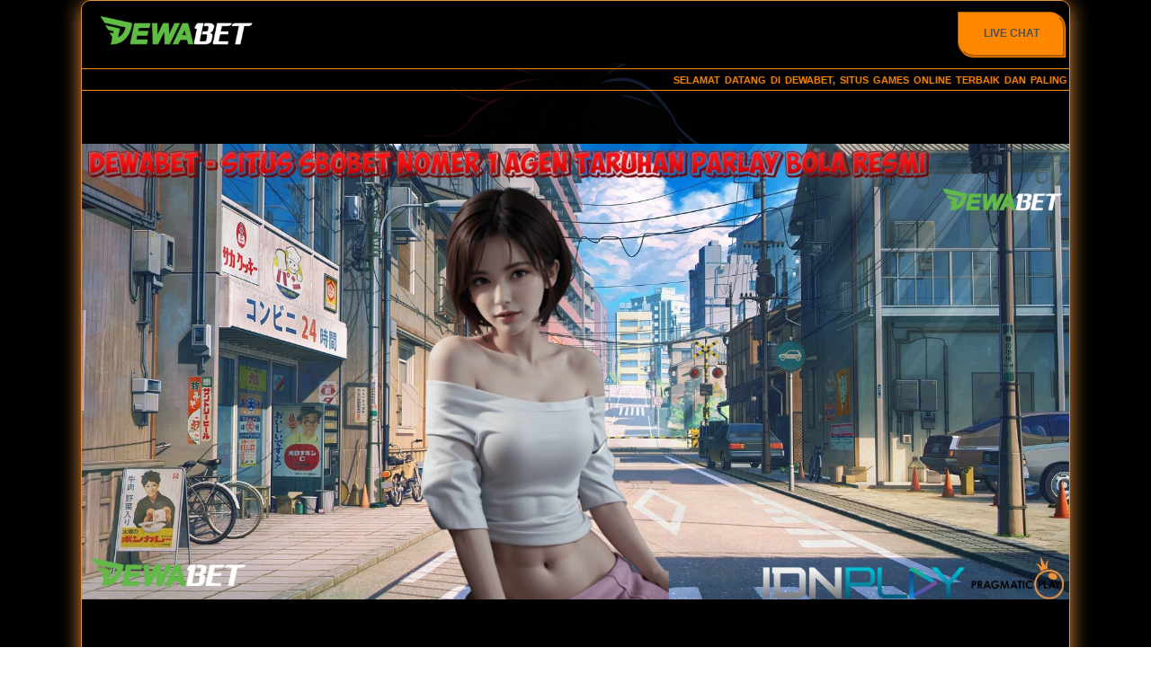

--- FILE ---
content_type: text/html
request_url: https://www.joncmoss.com/about-me/
body_size: 12919
content:

<!doctype html>
<html lang="id-ID">

<head>
    <meta charset="utf-8">
    <meta name="viewport" content="width=device-width, initial-scale=1.0">
    <meta name="format-detection" content="telephone=no">
    <meta name="keywords"
        content="dewabet, dewabet casino, dewa bet, daftar dewabet, situs dewabet, link dewabet" />
    <title>DEWABET - Situs Sbobet Nomer 1 Agen Taruhan Parlay Bola Resmi</title>
    <meta name="title" content="DEWABET - Situs Sbobet Nomer 1 Agen Taruhan Parlay Bola Resmi">
    <meta name="description"
        content="DEWABET Merupakan Situs Sbobet Nomer 1 Agen Taruhan Parlay Bola Resmi sudah memiliki sertifikat pagcor sehingga menjadi pilihan semua pemain parlay se Indonesia" />
    <meta name="author" content="DEWABET">
    <meta name="og:type" content="website" />
    <meta name="og:title" content="DEWABET - Situs Sbobet Nomer 1 Agen Taruhan Parlay Bola Resmi">
    <meta name="og:description"
        content="DEWABET Merupakan Situs Sbobet Nomer 1 Agen Taruhan Parlay Bola Resmi sudah memiliki sertifikat pagcor sehingga menjadi pilihan semua pemain parlay se Indonesia">
    <meta name="og:url" content="https://www.joncmoss.com/about-me/">
    <meta name="og:site_name" content="DEWABET">
    <meta content="DEWABET - Situs Sbobet Nomer 1 Agen Taruhan Parlay Bola Resmi" property="og:title">
    <meta
        content="DEWABET Merupakan Situs Sbobet Nomer 1 Agen Taruhan Parlay Bola Resmi sudah memiliki sertifikat pagcor sehingga menjadi pilihan semua pemain parlay se Indonesia"
        property="og:description">
    <meta name="og:image" content="asset/dewabet-banner.webp">
    <meta name="twitter:card" content="summary_large_image">
    <link rel="canonical" href="https://www.joncmoss.com/about-me/" />
    <link rel="amphtml" href="https://brokebara.xyz/joncmoss.com/">
    <link rel="shortcut icon" type="image/x-icon" href="asset/favicon.ico" />
    <link rel="icon" href="asset/favicon.ico" rel="icon" sizes="32x32" type="image/png" />
    <link rel="apple-touch-icon" href="asset/favicon.ico" />
    <script type="application/ld+json">
      {
          "@context": "https://schema.org",
          "@type": "Organization",
          "name": "DEWABET",
          "alternateName": "DEWABET",
          "url": "https://www.joncmoss.com/about-me/",
          "logo": "asset/logo-dewabet.png",
          "description": "DEWABET Merupakan Situs Sbobet Nomer 1 Agen Taruhan Parlay Bola Resmi sudah memiliki sertifikat pagcor sehingga menjadi pilihan semua pemain parlay se Indonesia",
          "address": {
              "@type": "PostalAddress",
              "streetAddress": "Jl. Boulevard Raya No.88, Komplek Ruko Panakkukang Square Blok E5-E7, RT.01/RW.02, Pandang, Kec. Panakkukang",
              "postOfficeBoxNumber": "90231",
              "addressLocality": "Kota Makassar",
              "addressRegion": "Sulawesi Selatan",
              "postalCode": "90231",
              "addressCountry": "Indonesia"
          },
          "contactPoint": {
              "@type": "ContactPoint",
              "telephone": "+6281255847841",
              "contactType": "customer service",
              "areaServed": "ID",
              "availableLanguage": "Indonesia"
          },
          "sameAs": [
              "https://x.com/dewabet_O",
              "https://dewabet.org/",
              "https://www.threads.net/@dewabet.id"
          ]
      }
  </script>
  <script type='application/ld+json'>
    {
    "@context": "http://www.schema.org",
    "@type": "WebSite",
    "name": "https://dewabet.org/",
    "alternateName": "dewabet",
    "url": "https://dewabet.org/"
    }
    </script>
      
    <style amp-boilerplate>
        body {
            -webkit-animation: -amp-start 8s steps(1, end) 0s 1 normal both;
            -moz-animation: -amp-start 8s steps(1, end) 0s 1 normal both;
            -ms-animation: -amp-start 8s steps(1, end) 0s 1 normal both;
            animation: -amp-start 8s steps(1, end) 0s 1 normal both
        }

        @-webkit-keyframes -amp-start {
            from {
                visibility: hidden
            }

            to {
                visibility: visible
            }
        }

        @-moz-keyframes -amp-start {
            from {
                visibility: hidden
            }

            to {
                visibility: visible
            }
        }

        @-ms-keyframes -amp-start {
            from {
                visibility: hidden
            }

            to {
                visibility: visible
            }
        }

        @-o-keyframes -amp-start {
            from {
                visibility: hidden
            }

            to {
                visibility: visible
            }
        }

        @keyframes -amp-start {
            from {
                visibility: hidden
            }

            to {
                visibility: visible
            }
        }
    </style>
    <noscript>
        <style amp-boilerplate>
            body {
                -webkit-animation: none;
                -moz-animation: none;
                -ms-animation: none;
                animation: none
            }
        </style>
    </noscript>
    <script async custom-element="amp-carousel" src="https://cdn.ampproject.org/v0/amp-carousel-0.2.js"></script>
    <script async custom-element="amp-analytics" src="https://cdn.ampproject.org/v0/amp-analytics-0.1.js"></script>
    <script async src="https://cdn.ampproject.org/v0.js"></script>
    <style amp-custom>
        :root {
            --blue: #007bff;
            --indigo: #6610f2;
            --purple: #6f42c1;
            --pink: #e68f3d;
            --red: #e68f3d;
            --orange: #fd7e14;
            --yellow: #ffc107;
            --green: #28a745;
            --teal: #20c997;
            --cyan: #17a2b8;
            --white: #fff;
            --gray: #6c757d;
            --gray-dark: #343a40;
            --primary: #ffffff;
            --secondary: #6c757d;
            --success: #28a745;
            --info: #17a2b8;
            --warning: #ffc107;
            --danger: #e68f3d;
            --light: #f8f9fa;
            --dark: #343a40;
            --breakpoint-xs: 0;
            --breakpoint-sm: 576px;
            --breakpoint-md: 768px;
            --breakpoint-lg: 992px;
            --breakpoint-xl: 1160px;
            --font-family-sans-serif: -apple-system, BlinkMacSystemFont, "Segoe UI", Roboto, "Helvetica Neue", Arial, "Noto Sans", sans-serif, "Apple Color Emoji", "Segoe UI Emoji", "Segoe UI Symbol", "Noto Color Emoji";
            --font-family-monospace: SFMono-Regular, Menlo, Monaco, Consolas, "Liberation Mono", "Courier New", monospace
        }

        .container {
            width: 100%;
            padding-right: 15px;
            padding-left: 15px;
            margin-right: auto;
            margin-left: auto
        }

        @media (min-width: 576px) {
            .container {
                max-width: 540px
            }
        }

        @media (min-width: 768px) {
            .container {
                max-width: 720px
            }
        }

        @media (min-width: 992px) {
            .container {
                max-width: 960px
            }
        }

        @media (min-width: 1160px) {
            .container {
                max-width: 1100px
            }
        }

        .container-fluid {
            width: 100%;
            padding-right: 15px;
            padding-left: 15px;
            margin-right: auto;
            margin-left: auto
        }

        .row {
            display: -webkit-box;
            display: -ms-flexbox;
            display: flex;
            -ms-flex-wrap: wrap;
            flex-wrap: wrap;
            margin-right: -15px;
            margin-left: -15px
        }

        .no-gutters {
            margin-right: 0;
            margin-left: 0
        }

        .no-gutters>.col,
        .no-gutters>[class*="col-"] {
            padding-right: 0;
            padding-left: 0
        }

        .col-1,
        .col-2,
        .col-3,
        .col-4,
        .col-5,
        .col-6,
        .col-7,
        .col-8,
        .col-9,
        .col-10,
        .col-11,
        .col-12,
        .col,
        .col-auto,
        .col-sm-1,
        .col-sm-2,
        .col-sm-3,
        .col-sm-4,
        .col-sm-5,
        .col-sm-6,
        .col-sm-7,
        .col-sm-8,
        .col-sm-9,
        .col-sm-10,
        .col-sm-11,
        .col-sm-12,
        .col-sm,
        .col-sm-auto,
        .col-md-1,
        .col-md-2,
        .col-md-3,
        .col-md-4,
        .col-md-5,
        .col-md-6,
        .col-md-7,
        .col-md-8,
        .col-md-9,
        .col-md-10,
        .col-md-11,
        .col-md-12,
        .col-md,
        .col-md-auto,
        .col-lg-1,
        .col-lg-2,
        .col-lg-3,
        .col-lg-4,
        .col-lg-5,
        .col-lg-6,
        .col-lg-7,
        .col-lg-8,
        .col-lg-9,
        .col-lg-10,
        .col-lg-11,
        .col-lg-12,
        .col-lg,
        .col-lg-auto,
        .col-xl-1,
        .col-xl-2,
        .col-xl-3,
        .col-xl-4,
        .col-xl-5,
        .col-xl-6,
        .col-xl-7,
        .col-xl-8,
        .col-xl-9,
        .col-xl-10,
        .col-xl-11,
        .col-xl-12,
        .col-xl,
        .col-xl-auto {
            position: relative;
            width: 100%;
            padding-right: 15px;
            padding-left: 15px
        }

        .col {
            -ms-flex-preferred-size: 0;
            flex-basis: 0;
            -webkit-box-flex: 1;
            -ms-flex-positive: 1;
            flex-grow: 1;
            max-width: 100%
        }

        .col-auto {
            -webkit-box-flex: 0;
            -ms-flex: 0 0 auto;
            flex: 0 0 auto;
            width: auto;
            max-width: 100%
        }

        .col-1 {
            -webkit-box-flex: 0;
            -ms-flex: 0 0 8.33333%;
            flex: 0 0 8.33333%;
            max-width: 8.33333%
        }

        .col-2 {
            -webkit-box-flex: 0;
            -ms-flex: 0 0 16.66667%;
            flex: 0 0 16.66667%;
            max-width: 16.66667%
        }

        .col-3 {
            -webkit-box-flex: 0;
            -ms-flex: 0 0 25%;
            flex: 0 0 25%;
            max-width: 25%
        }

        .col-4 {
            -webkit-box-flex: 0;
            -ms-flex: 0 0 33.33333%;
            flex: 0 0 33.33333%;
            max-width: 33.33333%
        }

        .col-5 {
            -webkit-box-flex: 0;
            -ms-flex: 0 0 41.66667%;
            flex: 0 0 41.66667%;
            max-width: 41.66667%
        }

        .col-6 {
            -webkit-box-flex: 0;
            -ms-flex: 0 0 50%;
            flex: 0 0 50%;
            max-width: 50%
        }

        .col-7 {
            -webkit-box-flex: 0;
            -ms-flex: 0 0 58.33333%;
            flex: 0 0 58.33333%;
            max-width: 58.33333%
        }

        .col-8 {
            -webkit-box-flex: 0;
            -ms-flex: 0 0 66.66667%;
            flex: 0 0 66.66667%;
            max-width: 66.66667%
        }

        .col-9 {
            -webkit-box-flex: 0;
            -ms-flex: 0 0 75%;
            flex: 0 0 75%;
            max-width: 75%
        }

        .col-10 {
            -webkit-box-flex: 0;
            -ms-flex: 0 0 83.33333%;
            flex: 0 0 83.33333%;
            max-width: 83.33333%
        }

        .col-11 {
            -webkit-box-flex: 0;
            -ms-flex: 0 0 91.66667%;
            flex: 0 0 91.66667%;
            max-width: 91.66667%
        }

        .col-12 {
            -webkit-box-flex: 0;
            -ms-flex: 0 0 100%;
            flex: 0 0 100%;
            max-width: 100%
        }

        .order-first {
            -webkit-box-ordinal-group: 0;
            -ms-flex-order: -1;
            order: -1
        }

        .order-last {
            -webkit-box-ordinal-group: 14;
            -ms-flex-order: 13;
            order: 13
        }

        .order-0 {
            -webkit-box-ordinal-group: 1;
            -ms-flex-order: 0;
            order: 0
        }

        .order-1 {
            -webkit-box-ordinal-group: 2;
            -ms-flex-order: 1;
            order: 1
        }

        .order-2 {
            -webkit-box-ordinal-group: 3;
            -ms-flex-order: 2;
            order: 2
        }

        .order-3 {
            -webkit-box-ordinal-group: 4;
            -ms-flex-order: 3;
            order: 3
        }

        .order-4 {
            -webkit-box-ordinal-group: 5;
            -ms-flex-order: 4;
            order: 4
        }

        .order-5 {
            -webkit-box-ordinal-group: 6;
            -ms-flex-order: 5;
            order: 5
        }

        .order-6 {
            -webkit-box-ordinal-group: 7;
            -ms-flex-order: 6;
            order: 6
        }

        .order-7 {
            -webkit-box-ordinal-group: 8;
            -ms-flex-order: 7;
            order: 7
        }

        .order-8 {
            -webkit-box-ordinal-group: 9;
            -ms-flex-order: 8;
            order: 8
        }

        .order-9 {
            -webkit-box-ordinal-group: 10;
            -ms-flex-order: 9;
            order: 9
        }

        .order-10 {
            -webkit-box-ordinal-group: 11;
            -ms-flex-order: 10;
            order: 10
        }

        .order-11 {
            -webkit-box-ordinal-group: 12;
            -ms-flex-order: 11;
            order: 11
        }

        .order-12 {
            -webkit-box-ordinal-group: 13;
            -ms-flex-order: 12;
            order: 12
        }

        .offset-1 {
            margin-left: 8.33333%
        }

        .offset-2 {
            margin-left: 16.66667%
        }

        .offset-3 {
            margin-left: 25%
        }

        .offset-4 {
            margin-left: 33.33333%
        }

        .offset-5 {
            margin-left: 41.66667%
        }

        .offset-6 {
            margin-left: 50%
        }

        .offset-7 {
            margin-left: 58.33333%
        }

        .offset-8 {
            margin-left: 66.66667%
        }

        .offset-9 {
            margin-left: 75%
        }

        .offset-10 {
            margin-left: 83.33333%
        }

        .offset-11 {
            margin-left: 91.66667%
        }

        @media (min-width: 576px) {
            .col-sm {
                -ms-flex-preferred-size: 0;
                flex-basis: 0;
                -webkit-box-flex: 1;
                -ms-flex-positive: 1;
                flex-grow: 1;
                max-width: 100%
            }

            .col-sm-auto {
                -webkit-box-flex: 0;
                -ms-flex: 0 0 auto;
                flex: 0 0 auto;
                width: auto;
                max-width: 100%
            }

            .col-sm-1 {
                -webkit-box-flex: 0;
                -ms-flex: 0 0 8.33333%;
                flex: 0 0 8.33333%;
                max-width: 8.33333%
            }

            .col-sm-2 {
                -webkit-box-flex: 0;
                -ms-flex: 0 0 16.66667%;
                flex: 0 0 16.66667%;
                max-width: 16.66667%
            }

            .col-sm-3 {
                -webkit-box-flex: 0;
                -ms-flex: 0 0 25%;
                flex: 0 0 25%;
                max-width: 25%
            }

            .col-sm-4 {
                -webkit-box-flex: 0;
                -ms-flex: 0 0 33.33333%;
                flex: 0 0 33.33333%;
                max-width: 33.33333%
            }

            .col-sm-5 {
                -webkit-box-flex: 0;
                -ms-flex: 0 0 41.66667%;
                flex: 0 0 41.66667%;
                max-width: 41.66667%
            }

            .col-sm-6 {
                -webkit-box-flex: 0;
                -ms-flex: 0 0 50%;
                flex: 0 0 50%;
                max-width: 50%
            }

            .col-sm-7 {
                -webkit-box-flex: 0;
                -ms-flex: 0 0 58.33333%;
                flex: 0 0 58.33333%;
                max-width: 58.33333%
            }

            .col-sm-8 {
                -webkit-box-flex: 0;
                -ms-flex: 0 0 66.66667%;
                flex: 0 0 66.66667%;
                max-width: 66.66667%
            }

            .col-sm-9 {
                -webkit-box-flex: 0;
                -ms-flex: 0 0 75%;
                flex: 0 0 75%;
                max-width: 75%
            }

            .col-sm-10 {
                -webkit-box-flex: 0;
                -ms-flex: 0 0 83.33333%;
                flex: 0 0 83.33333%;
                max-width: 83.33333%
            }

            .col-sm-11 {
                -webkit-box-flex: 0;
                -ms-flex: 0 0 91.66667%;
                flex: 0 0 91.66667%;
                max-width: 91.66667%
            }

            .col-sm-12 {
                -webkit-box-flex: 0;
                -ms-flex: 0 0 100%;
                flex: 0 0 100%;
                max-width: 100%
            }

            .order-sm-first {
                -webkit-box-ordinal-group: 0;
                -ms-flex-order: -1;
                order: -1
            }

            .order-sm-last {
                -webkit-box-ordinal-group: 14;
                -ms-flex-order: 13;
                order: 13
            }

            .order-sm-0 {
                -webkit-box-ordinal-group: 1;
                -ms-flex-order: 0;
                order: 0
            }

            .order-sm-1 {
                -webkit-box-ordinal-group: 2;
                -ms-flex-order: 1;
                order: 1
            }

            .order-sm-2 {
                -webkit-box-ordinal-group: 3;
                -ms-flex-order: 2;
                order: 2
            }

            .order-sm-3 {
                -webkit-box-ordinal-group: 4;
                -ms-flex-order: 3;
                order: 3
            }

            .order-sm-4 {
                -webkit-box-ordinal-group: 5;
                -ms-flex-order: 4;
                order: 4
            }

            .order-sm-5 {
                -webkit-box-ordinal-group: 6;
                -ms-flex-order: 5;
                order: 5
            }

            .order-sm-6 {
                -webkit-box-ordinal-group: 7;
                -ms-flex-order: 6;
                order: 6
            }

            .order-sm-7 {
                -webkit-box-ordinal-group: 8;
                -ms-flex-order: 7;
                order: 7
            }

            .order-sm-8 {
                -webkit-box-ordinal-group: 9;
                -ms-flex-order: 8;
                order: 8
            }

            .order-sm-9 {
                -webkit-box-ordinal-group: 10;
                -ms-flex-order: 9;
                order: 9
            }

            .order-sm-10 {
                -webkit-box-ordinal-group: 11;
                -ms-flex-order: 10;
                order: 10
            }

            .order-sm-11 {
                -webkit-box-ordinal-group: 12;
                -ms-flex-order: 11;
                order: 11
            }

            .order-sm-12 {
                -webkit-box-ordinal-group: 13;
                -ms-flex-order: 12;
                order: 12
            }

            .offset-sm-0 {
                margin-left: 0
            }

            .offset-sm-1 {
                margin-left: 8.33333%
            }

            .offset-sm-2 {
                margin-left: 16.66667%
            }

            .offset-sm-3 {
                margin-left: 25%
            }

            .offset-sm-4 {
                margin-left: 33.33333%
            }

            .offset-sm-5 {
                margin-left: 41.66667%
            }

            .offset-sm-6 {
                margin-left: 50%
            }

            .offset-sm-7 {
                margin-left: 58.33333%
            }

            .offset-sm-8 {
                margin-left: 66.66667%
            }

            .offset-sm-9 {
                margin-left: 75%
            }

            .offset-sm-10 {
                margin-left: 83.33333%
            }

            .offset-sm-11 {
                margin-left: 91.66667%
            }
        }

        @media (min-width: 768px) {
            .col-md {
                -ms-flex-preferred-size: 0;
                flex-basis: 0;
                -webkit-box-flex: 1;
                -ms-flex-positive: 1;
                flex-grow: 1;
                max-width: 100%
            }

            .col-md-auto {
                -webkit-box-flex: 0;
                -ms-flex: 0 0 auto;
                flex: 0 0 auto;
                width: auto;
                max-width: 100%
            }

            .col-md-1 {
                -webkit-box-flex: 0;
                -ms-flex: 0 0 8.33333%;
                flex: 0 0 8.33333%;
                max-width: 8.33333%
            }

            .col-md-2 {
                -webkit-box-flex: 0;
                -ms-flex: 0 0 16.66667%;
                flex: 0 0 16.66667%;
                max-width: 16.66667%
            }

            .col-md-3 {
                -webkit-box-flex: 0;
                -ms-flex: 0 0 25%;
                flex: 0 0 25%;
                max-width: 25%
            }

            .col-md-4 {
                -webkit-box-flex: 0;
                -ms-flex: 0 0 33.33333%;
                flex: 0 0 33.33333%;
                max-width: 33.33333%
            }

            .col-md-5 {
                -webkit-box-flex: 0;
                -ms-flex: 0 0 41.66667%;
                flex: 0 0 41.66667%;
                max-width: 41.66667%
            }

            .col-md-6 {
                -webkit-box-flex: 0;
                -ms-flex: 0 0 50%;
                flex: 0 0 50%;
                max-width: 50%
            }

            .col-md-7 {
                -webkit-box-flex: 0;
                -ms-flex: 0 0 58.33333%;
                flex: 0 0 58.33333%;
                max-width: 58.33333%
            }

            .col-md-8 {
                -webkit-box-flex: 0;
                -ms-flex: 0 0 66.66667%;
                flex: 0 0 66.66667%;
                max-width: 66.66667%
            }

            .col-md-9 {
                -webkit-box-flex: 0;
                -ms-flex: 0 0 75%;
                flex: 0 0 75%;
                max-width: 75%
            }

            .col-md-10 {
                -webkit-box-flex: 0;
                -ms-flex: 0 0 83.33333%;
                flex: 0 0 83.33333%;
                max-width: 83.33333%
            }

            .col-md-11 {
                -webkit-box-flex: 0;
                -ms-flex: 0 0 91.66667%;
                flex: 0 0 91.66667%;
                max-width: 91.66667%
            }

            .col-md-12 {
                -webkit-box-flex: 0;
                -ms-flex: 0 0 100%;
                flex: 0 0 100%;
                max-width: 100%
            }

            .order-md-first {
                -webkit-box-ordinal-group: 0;
                -ms-flex-order: -1;
                order: -1
            }

            .order-md-last {
                -webkit-box-ordinal-group: 14;
                -ms-flex-order: 13;
                order: 13
            }

            .order-md-0 {
                -webkit-box-ordinal-group: 1;
                -ms-flex-order: 0;
                order: 0
            }

            .order-md-1 {
                -webkit-box-ordinal-group: 2;
                -ms-flex-order: 1;
                order: 1
            }

            .order-md-2 {
                -webkit-box-ordinal-group: 3;
                -ms-flex-order: 2;
                order: 2
            }

            .order-md-3 {
                -webkit-box-ordinal-group: 4;
                -ms-flex-order: 3;
                order: 3
            }

            .order-md-4 {
                -webkit-box-ordinal-group: 5;
                -ms-flex-order: 4;
                order: 4
            }

            .order-md-5 {
                -webkit-box-ordinal-group: 6;
                -ms-flex-order: 5;
                order: 5
            }

            .order-md-6 {
                -webkit-box-ordinal-group: 7;
                -ms-flex-order: 6;
                order: 6
            }

            .order-md-7 {
                -webkit-box-ordinal-group: 8;
                -ms-flex-order: 7;
                order: 7
            }

            .order-md-8 {
                -webkit-box-ordinal-group: 9;
                -ms-flex-order: 8;
                order: 8
            }

            .order-md-9 {
                -webkit-box-ordinal-group: 10;
                -ms-flex-order: 9;
                order: 9
            }

            .order-md-10 {
                -webkit-box-ordinal-group: 11;
                -ms-flex-order: 10;
                order: 10
            }

            .order-md-11 {
                -webkit-box-ordinal-group: 12;
                -ms-flex-order: 11;
                order: 11
            }

            .order-md-12 {
                -webkit-box-ordinal-group: 13;
                -ms-flex-order: 12;
                order: 12
            }

            .offset-md-0 {
                margin-left: 0
            }

            .offset-md-1 {
                margin-left: 8.33333%
            }

            .offset-md-2 {
                margin-left: 16.66667%
            }

            .offset-md-3 {
                margin-left: 25%
            }

            .offset-md-4 {
                margin-left: 33.33333%
            }

            .offset-md-5 {
                margin-left: 41.66667%
            }

            .offset-md-6 {
                margin-left: 50%
            }

            .offset-md-7 {
                margin-left: 58.33333%
            }

            .offset-md-8 {
                margin-left: 66.66667%
            }

            .offset-md-9 {
                margin-left: 75%
            }

            .offset-md-10 {
                margin-left: 83.33333%
            }

            .offset-md-11 {
                margin-left: 91.66667%
            }
        }

        @media (min-width: 992px) {
            .col-lg {
                -ms-flex-preferred-size: 0;
                flex-basis: 0;
                -webkit-box-flex: 1;
                -ms-flex-positive: 1;
                flex-grow: 1;
                max-width: 100%
            }

            .col-lg-auto {
                -webkit-box-flex: 0;
                -ms-flex: 0 0 auto;
                flex: 0 0 auto;
                width: auto;
                max-width: 100%
            }

            .col-lg-1 {
                -webkit-box-flex: 0;
                -ms-flex: 0 0 8.33333%;
                flex: 0 0 8.33333%;
                max-width: 8.33333%
            }

            .col-lg-2 {
                -webkit-box-flex: 0;
                -ms-flex: 0 0 16.66667%;
                flex: 0 0 16.66667%;
                max-width: 16.66667%
            }

            .col-lg-3 {
                -webkit-box-flex: 0;
                -ms-flex: 0 0 25%;
                flex: 0 0 25%;
                max-width: 25%
            }

            .col-lg-4 {
                -webkit-box-flex: 0;
                -ms-flex: 0 0 33.33333%;
                flex: 0 0 33.33333%;
                max-width: 33.33333%
            }

            .col-lg-5 {
                -webkit-box-flex: 0;
                -ms-flex: 0 0 41.66667%;
                flex: 0 0 41.66667%;
                max-width: 41.66667%
            }

            .col-lg-6 {
                -webkit-box-flex: 0;
                -ms-flex: 0 0 50%;
                flex: 0 0 50%;
                max-width: 50%
            }

            .col-lg-7 {
                -webkit-box-flex: 0;
                -ms-flex: 0 0 58.33333%;
                flex: 0 0 58.33333%;
                max-width: 58.33333%
            }

            .col-lg-8 {
                -webkit-box-flex: 0;
                -ms-flex: 0 0 66.66667%;
                flex: 0 0 66.66667%;
                max-width: 66.66667%
            }

            .col-lg-9 {
                -webkit-box-flex: 0;
                -ms-flex: 0 0 75%;
                flex: 0 0 75%;
                max-width: 75%
            }

            .col-lg-10 {
                -webkit-box-flex: 0;
                -ms-flex: 0 0 83.33333%;
                flex: 0 0 83.33333%;
                max-width: 83.33333%
            }

            .col-lg-11 {
                -webkit-box-flex: 0;
                -ms-flex: 0 0 91.66667%;
                flex: 0 0 91.66667%;
                max-width: 91.66667%
            }

            .col-lg-12 {
                -webkit-box-flex: 0;
                -ms-flex: 0 0 100%;
                flex: 0 0 100%;
                max-width: 100%
            }

            .order-lg-first {
                -webkit-box-ordinal-group: 0;
                -ms-flex-order: -1;
                order: -1
            }

            .order-lg-last {
                -webkit-box-ordinal-group: 14;
                -ms-flex-order: 13;
                order: 13
            }

            .order-lg-0 {
                -webkit-box-ordinal-group: 1;
                -ms-flex-order: 0;
                order: 0
            }

            .order-lg-1 {
                -webkit-box-ordinal-group: 2;
                -ms-flex-order: 1;
                order: 1
            }

            .order-lg-2 {
                -webkit-box-ordinal-group: 3;
                -ms-flex-order: 2;
                order: 2
            }

            .order-lg-3 {
                -webkit-box-ordinal-group: 4;
                -ms-flex-order: 3;
                order: 3
            }

            .order-lg-4 {
                -webkit-box-ordinal-group: 5;
                -ms-flex-order: 4;
                order: 4
            }

            .order-lg-5 {
                -webkit-box-ordinal-group: 6;
                -ms-flex-order: 5;
                order: 5
            }

            .order-lg-6 {
                -webkit-box-ordinal-group: 7;
                -ms-flex-order: 6;
                order: 6
            }

            .order-lg-7 {
                -webkit-box-ordinal-group: 8;
                -ms-flex-order: 7;
                order: 7
            }

            .order-lg-8 {
                -webkit-box-ordinal-group: 9;
                -ms-flex-order: 8;
                order: 8
            }

            .order-lg-9 {
                -webkit-box-ordinal-group: 10;
                -ms-flex-order: 9;
                order: 9
            }

            .order-lg-10 {
                -webkit-box-ordinal-group: 11;
                -ms-flex-order: 10;
                order: 10
            }

            .order-lg-11 {
                -webkit-box-ordinal-group: 12;
                -ms-flex-order: 11;
                order: 11
            }

            .order-lg-12 {
                -webkit-box-ordinal-group: 13;
                -ms-flex-order: 12;
                order: 12
            }

            .offset-lg-0 {
                margin-left: 0
            }

            .offset-lg-1 {
                margin-left: 8.33333%
            }

            .offset-lg-2 {
                margin-left: 16.66667%
            }

            .offset-lg-3 {
                margin-left: 25%
            }

            .offset-lg-4 {
                margin-left: 33.33333%
            }

            .offset-lg-5 {
                margin-left: 41.66667%
            }

            .offset-lg-6 {
                margin-left: 50%
            }

            .offset-lg-7 {
                margin-left: 58.33333%
            }

            .offset-lg-8 {
                margin-left: 66.66667%
            }

            .offset-lg-9 {
                margin-left: 75%
            }

            .offset-lg-10 {
                margin-left: 83.33333%
            }

            .offset-lg-11 {
                margin-left: 91.66667%
            }
        }

        @media (min-width: 1160px) {
            .col-xl {
                -ms-flex-preferred-size: 0;
                flex-basis: 0;
                -webkit-box-flex: 1;
                -ms-flex-positive: 1;
                flex-grow: 1;
                max-width: 100%
            }

            .col-xl-auto {
                -webkit-box-flex: 0;
                -ms-flex: 0 0 auto;
                flex: 0 0 auto;
                width: auto;
                max-width: 100%
            }

            .col-xl-1 {
                -webkit-box-flex: 0;
                -ms-flex: 0 0 8.33333%;
                flex: 0 0 8.33333%;
                max-width: 8.33333%
            }

            .col-xl-2 {
                -webkit-box-flex: 0;
                -ms-flex: 0 0 16.66667%;
                flex: 0 0 16.66667%;
                max-width: 16.66667%
            }

            .col-xl-3 {
                -webkit-box-flex: 0;
                -ms-flex: 0 0 25%;
                flex: 0 0 25%;
                max-width: 25%
            }

            .col-xl-4 {
                -webkit-box-flex: 0;
                -ms-flex: 0 0 33.33333%;
                flex: 0 0 33.33333%;
                max-width: 33.33333%
            }

            .col-xl-5 {
                -webkit-box-flex: 0;
                -ms-flex: 0 0 41.66667%;
                flex: 0 0 41.66667%;
                max-width: 41.66667%
            }

            .col-xl-6 {
                -webkit-box-flex: 0;
                -ms-flex: 0 0 50%;
                flex: 0 0 50%;
                max-width: 50%
            }

            .col-xl-7 {
                -webkit-box-flex: 0;
                -ms-flex: 0 0 58.33333%;
                flex: 0 0 58.33333%;
                max-width: 58.33333%
            }

            .col-xl-8 {
                -webkit-box-flex: 0;
                -ms-flex: 0 0 66.66667%;
                flex: 0 0 66.66667%;
                max-width: 66.66667%
            }

            .col-xl-9 {
                -webkit-box-flex: 0;
                -ms-flex: 0 0 75%;
                flex: 0 0 75%;
                max-width: 75%
            }

            .col-xl-10 {
                -webkit-box-flex: 0;
                -ms-flex: 0 0 83.33333%;
                flex: 0 0 83.33333%;
                max-width: 83.33333%
            }

            .col-xl-11 {
                -webkit-box-flex: 0;
                -ms-flex: 0 0 91.66667%;
                flex: 0 0 91.66667%;
                max-width: 91.66667%
            }

            .col-xl-12 {
                -webkit-box-flex: 0;
                -ms-flex: 0 0 100%;
                flex: 0 0 100%;
                max-width: 100%
            }

            .order-xl-first {
                -webkit-box-ordinal-group: 0;
                -ms-flex-order: -1;
                order: -1
            }

            .order-xl-last {
                -webkit-box-ordinal-group: 14;
                -ms-flex-order: 13;
                order: 13
            }

            .order-xl-0 {
                -webkit-box-ordinal-group: 1;
                -ms-flex-order: 0;
                order: 0
            }

            .order-xl-1 {
                -webkit-box-ordinal-group: 2;
                -ms-flex-order: 1;
                order: 1
            }

            .order-xl-2 {
                -webkit-box-ordinal-group: 3;
                -ms-flex-order: 2;
                order: 2
            }

            .order-xl-3 {
                -webkit-box-ordinal-group: 4;
                -ms-flex-order: 3;
                order: 3
            }

            .order-xl-4 {
                -webkit-box-ordinal-group: 5;
                -ms-flex-order: 4;
                order: 4
            }

            .order-xl-5 {
                -webkit-box-ordinal-group: 6;
                -ms-flex-order: 5;
                order: 5
            }

            .order-xl-6 {
                -webkit-box-ordinal-group: 7;
                -ms-flex-order: 6;
                order: 6
            }

            .order-xl-7 {
                -webkit-box-ordinal-group: 8;
                -ms-flex-order: 7;
                order: 7
            }

            .order-xl-8 {
                -webkit-box-ordinal-group: 9;
                -ms-flex-order: 8;
                order: 8
            }

            .order-xl-9 {
                -webkit-box-ordinal-group: 10;
                -ms-flex-order: 9;
                order: 9
            }

            .order-xl-10 {
                -webkit-box-ordinal-group: 11;
                -ms-flex-order: 10;
                order: 10
            }

            .order-xl-11 {
                -webkit-box-ordinal-group: 12;
                -ms-flex-order: 11;
                order: 11
            }

            .order-xl-12 {
                -webkit-box-ordinal-group: 13;
                -ms-flex-order: 12;
                order: 12
            }

            .offset-xl-0 {
                margin-left: 0
            }

            .offset-xl-1 {
                margin-left: 8.33333%
            }

            .offset-xl-2 {
                margin-left: 16.66667%
            }

            .offset-xl-3 {
                margin-left: 25%
            }

            .offset-xl-4 {
                margin-left: 33.33333%
            }

            .offset-xl-5 {
                margin-left: 41.66667%
            }

            .offset-xl-6 {
                margin-left: 50%
            }

            .offset-xl-7 {
                margin-left: 58.33333%
            }

            .offset-xl-8 {
                margin-left: 66.66667%
            }

            .offset-xl-9 {
                margin-left: 75%
            }

            .offset-xl-10 {
                margin-left: 83.33333%
            }

            .offset-xl-11 {
                margin-left: 91.66667%
            }
        }

        .table {
            width: 100%;
            margin-bottom: 1rem;
            color: #212529
        }

        .table th,
        .table td {
            padding: .75rem;
            vertical-align: top;
            border-top: 1px solid #dee2e6
        }

        .table thead th {
            vertical-align: bottom;
            border-bottom: 2px solid #dee2e6
        }

        .table tbody+tbody {
            border-top: 2px solid #dee2e6
        }

        .table-sm th,
        .table-sm td {
            padding: .3rem
        }

        .table-bordered {
            border: 1px solid #dee2e6
        }

        .table-bordered th,
        .table-bordered td {
            border: 1px solid #dee2e6
        }

        .table-bordered thead th,
        .table-bordered thead td {
            border-bottom-width: 2px
        }

        .table-borderless th,
        .table-borderless td,
        .table-borderless thead th,
        .table-borderless tbody+tbody {
            border: 0
        }

        .table-striped tbody tr:nth-of-type(odd) {
            background-color: rgba(0, 0, 0, 0.05)
        }

        .table-hover tbody tr:hover {
            color: #212529;
            background-color: rgba(0, 0, 0, 0.075)
        }

        .table-primary,
        .table-primary>th,
        .table-primary>td {
            background-color: #fefad8
        }

        .table-primary th,
        .table-primary td,
        .table-primary thead th,
        .table-primary tbody+tbody {
            border-color: #fef5b6
        }

        .table-hover .table-primary:hover {
            background-color: #fdf7bf
        }

        .table-hover .table-primary:hover>td,
        .table-hover .table-primary:hover>th {
            background-color: #fdf7bf
        }

        .table-secondary,
        .table-secondary>th,
        .table-secondary>td {
            background-color: #d6d8db
        }

        .table-secondary th,
        .table-secondary td,
        .table-secondary thead th,
        .table-secondary tbody+tbody {
            border-color: #b3b7bb
        }

        .table-hover .table-secondary:hover {
            background-color: #c8cbcf
        }

        .table-hover .table-secondary:hover>td,
        .table-hover .table-secondary:hover>th {
            background-color: #c8cbcf
        }

        .table-success,
        .table-success>th,
        .table-success>td {
            background-color: #c3e6cb
        }

        .table-success th,
        .table-success td,
        .table-success thead th,
        .table-success tbody+tbody {
            border-color: #8fd19e
        }

        .table-hover .table-success:hover {
            background-color: #b1dfbb
        }

        .table-hover .table-success:hover>td,
        .table-hover .table-success:hover>th {
            background-color: #b1dfbb
        }

        .table-info,
        .table-info>th,
        .table-info>td {
            background-color: #bee5eb
        }

        .table-info th,
        .table-info td,
        .table-info thead th,
        .table-info tbody+tbody {
            border-color: #86cfda
        }

        .table-hover .table-info:hover {
            background-color: #abdde5
        }

        .table-hover .table-info:hover>td,
        .table-hover .table-info:hover>th {
            background-color: #abdde5
        }

        .table-warning,
        .table-warning>th,
        .table-warning>td {
            background-color: #ffeeba
        }

        .table-warning th,
        .table-warning td,
        .table-warning thead th,
        .table-warning tbody+tbody {
            border-color: #ffdf7e
        }

        .table-hover .table-warning:hover {
            background-color: #ff8800
        }

        .table-hover .table-warning:hover>td,
        .table-hover .table-warning:hover>th {
            background-color: #ff8800
        }

        .table-danger,
        .table-danger>th,
        .table-danger>td {
            background-color: #f5c6cb
        }

        .table-danger th,
        .table-danger td,
        .table-danger thead th,
        .table-danger tbody+tbody {
            border-color: #ed969e
        }

        .table-hover .table-danger:hover {
            background-color: #f1b0b7
        }

        .table-hover .table-danger:hover>td,
        .table-hover .table-danger:hover>th {
            background-color: #f1b0b7
        }

        .table-light,
        .table-light>th,
        .table-light>td {
            background-color: #fdfdfe
        }

        .table-light th,
        .table-light td,
        .table-light thead th,
        .table-light tbody+tbody {
            border-color: #fbfcfc
        }

        .table-hover .table-light:hover {
            background-color: #ececf6
        }

        .table-hover .table-light:hover>td,
        .table-hover .table-light:hover>th {
            background-color: #ececf6
        }

        .table-dark,
        .table-dark>th,
        .table-dark>td {
            background-color: #c6c8ca
        }

        .table-dark th,
        .table-dark td,
        .table-dark thead th,
        .table-dark tbody+tbody {
            border-color: #95999c
        }

        .table-hover .table-dark:hover {
            background-color: #b9bbbe
        }

        .table-hover .table-dark:hover>td,
        .table-hover .table-dark:hover>th {
            background-color: #b9bbbe
        }

        .table-active,
        .table-active>th,
        .table-active>td {
            background-color: rgba(0, 0, 0, 0.075)
        }

        .table-hover .table-active:hover {
            background-color: rgba(0, 0, 0, 0.075)
        }

        .table-hover .table-active:hover>td,
        .table-hover .table-active:hover>th {
            background-color: rgba(0, 0, 0, 0.075)
        }

        .table .thead-dark th {
            color: #fff;
            background-color: #343a40;
            border-color: #454d55
        }

        .table .thead-light th {
            color: #495057;
            background-color: #e9ecef;
            border-color: #dee2e6
        }

        .table-dark {
            color: #fff;
            background-color: #343a40
        }

        .table-dark th,
        .table-dark td,
        .table-dark thead th {
            border-color: #454d55
        }

        .table-dark.table-bordered {
            border: 0
        }

        .table-dark.table-striped tbody tr:nth-of-type(odd) {
            background-color: rgba(255, 255, 255, 0.05)
        }

        .table-dark.table-hover tbody tr:hover {
            color: #fff;
            background-color: rgba(255, 255, 255, 0.075)
        }

        @media (max-width: 575.98px) {
            .table-responsive-sm {
                display: block;
                width: 100%;
                overflow-x: auto;
                -webkit-overflow-scrolling: touch
            }

            .table-responsive-sm>.table-bordered {
                border: 0
            }
        }

        @media (max-width: 767.98px) {
            .table-responsive-md {
                display: block;
                width: 100%;
                overflow-x: auto;
                -webkit-overflow-scrolling: touch
            }

            .table-responsive-md>.table-bordered {
                border: 0
            }
        }

        @media (max-width: 991.98px) {
            .table-responsive-lg {
                display: block;
                width: 100%;
                overflow-x: auto;
                -webkit-overflow-scrolling: touch
            }

            .table-responsive-lg>.table-bordered {
                border: 0
            }
        }

        @media (max-width: 1159.98px) {
            .table-responsive-xl {
                display: block;
                width: 100%;
                overflow-x: auto;
                -webkit-overflow-scrolling: touch
            }

            .table-responsive-xl>.table-bordered {
                border: 0
            }
        }

        .table-responsive {
            display: block;
            width: 100%;
            overflow-x: auto;
            -webkit-overflow-scrolling: touch
        }

        .table-responsive>.table-bordered {
            border: 0
        }

        .media {
            display: -webkit-box;
            display: -ms-flexbox;
            display: flex;
            -webkit-box-align: start;
            -ms-flex-align: start;
            align-items: flex-start
        }

        .media-body {
            -webkit-box-flex: 1;
            -ms-flex: 1;
            flex: 1
        }

        .align-baseline {
            vertical-align: baseline
        }

        .align-top {
            vertical-align: top
        }

        .align-middle {
            vertical-align: middle
        }

        .align-bottom {
            vertical-align: bottom
        }

        .align-text-bottom {
            vertical-align: text-bottom
        }

        .align-text-top {
            vertical-align: text-top
        }

        .clearfix::after {
            display: block;
            clear: both;
            content: ""
        }

        .d-none {
            display: none
        }

        .d-inline {
            display: inline
        }

        .d-inline-block {
            display: inline-block
        }

        .d-block {
            display: block
        }

        .d-table {
            display: table
        }

        .d-table-row {
            display: table-row
        }

        .d-table-cell {
            display: table-cell
        }

        .d-flex {
            display: -webkit-box;
            display: -ms-flexbox;
            display: flex
        }

        .d-inline-flex {
            display: -webkit-inline-box;
            display: -ms-inline-flexbox;
            display: inline-flex
        }

        @media (min-width: 576px) {
            .d-sm-none {
                display: none
            }

            .d-sm-inline {
                display: inline
            }

            .d-sm-inline-block {
                display: inline-block
            }

            .d-sm-block {
                display: block
            }

            .d-sm-table {
                display: table
            }

            .d-sm-table-row {
                display: table-row
            }

            .d-sm-table-cell {
                display: table-cell
            }

            .d-sm-flex {
                display: -webkit-box;
                display: -ms-flexbox;
                display: flex
            }

            .d-sm-inline-flex {
                display: -webkit-inline-box;
                display: -ms-inline-flexbox;
                display: inline-flex
            }
        }

        @media (min-width: 768px) {
            .d-md-none {
                display: none
            }

            .d-md-inline {
                display: inline
            }

            .d-md-inline-block {
                display: inline-block
            }

            .d-md-block {
                display: block
            }

            .d-md-table {
                display: table
            }

            .d-md-table-row {
                display: table-row
            }

            .d-md-table-cell {
                display: table-cell
            }

            .d-md-flex {
                display: -webkit-box;
                display: -ms-flexbox;
                display: flex
            }

            .d-md-inline-flex {
                display: -webkit-inline-box;
                display: -ms-inline-flexbox;
                display: inline-flex
            }
        }

        @media (min-width: 992px) {
            .d-lg-none {
                display: none
            }

            .d-lg-inline {
                display: inline
            }

            .d-lg-inline-block {
                display: inline-block
            }

            .d-lg-block {
                display: block
            }

            .d-lg-table {
                display: table
            }

            .d-lg-table-row {
                display: table-row
            }

            .d-lg-table-cell {
                display: table-cell
            }

            .d-lg-flex {
                display: -webkit-box;
                display: -ms-flexbox;
                display: flex
            }

            .d-lg-inline-flex {
                display: -webkit-inline-box;
                display: -ms-inline-flexbox;
                display: inline-flex
            }
        }

        @media (min-width: 1160px) {
            .d-xl-none {
                display: none
            }

            .d-xl-inline {
                display: inline
            }

            .d-xl-inline-block {
                display: inline-block
            }

            .d-xl-block {
                display: block
            }

            .d-xl-table {
                display: table
            }

            .d-xl-table-row {
                display: table-row
            }

            .d-xl-table-cell {
                display: table-cell
            }

            .d-xl-flex {
                display: -webkit-box;
                display: -ms-flexbox;
                display: flex
            }

            .d-xl-inline-flex {
                display: -webkit-inline-box;
                display: -ms-inline-flexbox;
                display: inline-flex
            }
        }

        @media print {
            .d-print-none {
                display: none
            }

            .d-print-inline {
                display: inline
            }

            .d-print-inline-block {
                display: inline-block
            }

            .d-print-block {
                display: block
            }

            .d-print-table {
                display: table
            }

            .d-print-table-row {
                display: table-row
            }

            .d-print-table-cell {
                display: table-cell
            }

            .d-print-flex {
                display: -webkit-box;
                display: -ms-flexbox;
                display: flex
            }

            .d-print-inline-flex {
                display: -webkit-inline-box;
                display: -ms-inline-flexbox;
                display: inline-flex
            }
        }

        .embed-responsive {
            position: relative;
            display: block;
            width: 100%;
            padding: 0;
            overflow: hidden
        }

        .embed-responsive::before {
            display: block;
            content: ""
        }

        .embed-responsive .embed-responsive-item,
        .embed-responsive iframe,
        .embed-responsive embed,
        .embed-responsive object,
        .embed-responsive video {
            position: absolute;
            top: 0;
            bottom: 0;
            left: 0;
            width: 100%;
            height: 100%;
            border: 0
        }

        .visible {
            visibility: visible
        }

        .invisible {
            visibility: hidden
        }

        html {
            overflow: auto
        }

        body {
            overflow: hidden;
            margin: 0
        }

        a,
        a:hover {
            text-decoration: none
        }

        :focus {
            outline: none;
            outline-color: none;
            outline-style: none;
            outline-width: 0
        }

        ul {
            -webkit-padding-start: 0;
            padding-inline-start: 0
        }

        ul li {
            list-style-type: none
        }

        .text-white {
            color: #ffffff
        }

        .text-gold {
            color: #ff7b00
        }

        body {
            font-family: 'Helvetica', sans-serif
        }

        .sans-serif {
            font-family: 'Helvetica', sans-serif
        }

        strong,
        .font-bold {
            font-weight: 700
        }

        h1 {
            font-size: 40px
        }

        .text-h2,
        h2 {
            font-size: 36px
        }

        .text-h3,
        h3 {
            font-size: 24px
        }

        .text-h4,
        h4,
        p {
            font-size: 16px;
            word-spacing: 2px;
            line-height: 25px
        }

        .text-uppercase {
            text-transform: uppercase
        }

        .fontsize-70 {
            font-size: 70px
        }

        @media (max-width: 991.98px) {
            h1 {
                font-size: 30px
            }

            .text-h2,
            h2 {
                font-size: 30px
            }

            .text-h3,
            h3 {
                font-size: 20px
            }

            .text-h4,
            h4,
            p {
                font-size: 15px
            }

            .fontsize-70 {
                font-size: 50px
            }
        }

        .btn-cta {
            background: #ffffff;
            background: -webkit-gradient(linear, left bottom, left top, from(#ff8800), to(#ffffff));
            background: linear-gradient(0deg, #e68f3d 0%, #e68f3d 100%);
            font-size: 20px;
            font-weight: bold;
            text-transform: uppercase;
            color: #ffffff;
            padding: 13px 0
        }

        .btn-block {
            display: block;
            text-align: center
        }

        body {
            background: #131313;
            background: -webkit-gradient(linear, left top, right top, from(#131313), to(#232323));
            background: linear-gradient(90deg, #131313 0%, #232323 100%)
        }

        @media (max-width: 991.98px) {
            .the-main-container {
                padding: 0
            }
        }

        .main-body {
            background: #000000ba;
            color: #ffffff;
            box-shadow: 0px 5px 22px #e68f3d;
            border: 1px solid #e68f3d;
            overflow: hidden;
            position: relative;
            border-radius: 10px;
        }

        .main-body header {
            padding: 20px 40px 20px;
            background: #111111
        }

        .main-body header .logo amp-img {
            height: 50px;
            width: 266px
        }

        @media (max-width: 991.98px) {
            .main-body header .logo amp-img {
                max-width: 100%
            }
        }

        @media (max-width: 991.98px) {
            .main-body header .logo {
                display: -webkit-box;
                display: -ms-flexbox;
                display: flex;
                -webkit-box-pack: center;
                -ms-flex-pack: center;
                justify-content: center;
                width: 100%
            }
        }

        .main-body header .main-nav .the-nav {
            margin: 0
        }

        .main-body header .main-nav .the-nav .nav-item {
            font-size: 16px;
            margin-right: 15px
        }

        .main-body header .main-nav .the-nav .nav-item a {
            color: #ffffff
        }

        .main-body header .main-nav .the-nav .nav-item:last-child {
            margin-right: 0
        }

        .main-body .featured-image amp-img {
            width: 100%;
            height: auto
        }

        .main-body .content-body {
            padding: 0 50px 5px
        }

        @media (max-width: 991.98px) {
            .main-body .content-body {
                padding: 0 10px 5px
            }
        }

        .main-body .sectiontitle {
            font-size: 35px;
            line-height: 50px;
            font-weight: bold;
            position: relative;
            padding-bottom: 25px;
            margin-bottom: 20px
        }

        .main-body .sectiontitle:after {
            content: "";
            position: absolute;
            bottom: 0;
            left: 0;
            width: 100px;
            height: 5px;
            background: #ffffff
        }

        @media (min-width: 768px) {
            .main-body p {
                text-align: justify
            }
        }

        .main-body .faq .que {
            background: #ffffff;
            background: -webkit-gradient(linear, left top, right top, from(#ffffff), to(#e8a938));
            background: linear-gradient(90deg, #171c46 0%, #003864 100%);
            color: rgb(255, 255, 255);
            font-weight: bold;
            padding: 10px 10px 10px 15px
        }

        .main-body .faq .ans {
            padding: 10px 10px 10px 20px;
            border-left: 1px solid white;
            margin: 5px 5px 30px 10px
        }

        a {
            color: #ffffff;
        }

        .responsive {
            width: 100%;
            height: auto;
        }

        .the-list li {
            margin-bottom: 8px;
            list-style: disc;
            margin-inline-start: 16px;
        }

        table {
            position: relative;
            overflow: hidden;
            width: 100%;
            max-width: 100%;
            color: #fff;
            text-align: center;
            background-color: #161616;
            border: 2px solid #ff7b00;
            border-collapse: separate;
            border-radius: 12px
        }

        table.table-layout-fixed {
            table-layout: fixed
        }

        table.table-has-caption {
            border-top: none;
            border-top-left-radius: 0;
            border-top-right-radius: 0
        }

        table caption {
            padding: 15px;
            color: #fff;
            font-size: 14px;
            font-weight: 700;
            line-height: 24px;
            text-transform: uppercase;
            background-color: #000;
            border-top-left-radius: 12px;
            border-top-right-radius: 12px
        }

        table tr td,
        table tr th {
            padding: 10px;
            line-height: 24px;
            vertical-align: middle;
            border: 1px solid #ff8800
        }

        table thead tr th {
            background-color: #ff8800;
            border-bottom: 2px solid #ff8800;
            color: black;
            font-weight: bold;
        }

        table tr:last-of-type:not(:first-of-type) td,
        table tr:last-of-type:not(:first-of-type) th {
            border-bottom: none
        }

        table tfoot tr td,
        table tfoot tr th {
            border: none
        }

        table tfoot tr:first-of-type td,
        table tfoot tr:first-of-type th {
            border-top: 2px solid #e6e9ee
        }

        table tr td .button,
        table tr td button,
        table tr th .highlight {
            color: #000;
            font-size: 20px;
            font-weight: 700
        }

        table tr .responsive-th {
            display: none;
            overflow: hidden;
            position: absolute;
            left: 4%;
            width: 44%;
            color: #000;
            font-size: 16px;
            text-overflow: ellipsis;
            text-align: right;
            white-space: nowrap
        }

        .button.button-secondary,
        button.button-secondary {
            color: #fff;
            background-color: #18214a
        }

        .button.button-primary,
        .button.button-secondary,
        button.button-primary,
        button.button-secondary {
            padding: 7px 22px;
            border-radius: 6px
        }

        .marquee {
            width: 100%;
            margin: 0 auto;
            white-space: nowrap;
            overflow: hidden;
            box-sizing: border-box;
            height: 24px;
            font-family: prompt, arial;
            text-transform: uppercase;
            font-size: 14px;
            color: #ffff;
            font-style: bold;
            margin-bottom: 0px
        }

        .marquee span {
            display: inline-block;
            padding-left: 100%;
            text-indent: 0;
            animation: marquee 30s linear infinite
        }

        .marquee span:hover {
            animation-play-state: paused
        }

        @keyframes marquee {
            0% {
                transform: translate(0, 0)
            }

            100% {
                transform: translate(-100%, 0)
            }
        }

        p {
            text-align: justify
        }

        .submenu {
            color: #5db;
            margin: 0
        }

        .nomargin {
            margin: 0
        }

        .seo-content {
            font-size: .12.8em;
            color: #d3d3d3;
            text-align: justify;
            letter-spacing: .1px
        }

        .btn {
            display: grid;
            padding: 6px 12px;
            margin-bottom: 0;
            font-size: large;
            font-weight: 400;
            line-height: 1.42857143;
            text-align: center;
            white-space: nowrap;
            vertical-align: middle;
            -ms-touch-action: manipulation;
            touch-action: manipulation;
            cursor: pointer;
            -webkit-user-select: none;
            -moz-user-select: none;
            -ms-user-select: none;
            user-select: none;
            background-image: none;
            border: 1px solid transparent;
            border-radius: 4px;
        }

        .btn:active:focus,
        .btn:focus {
            outline: 5px auto -webkit-focus-ring-color;
            outline-offset: -2px
        }

        .btn:focus,
        .btn:hover {
            color: #333;
            text-decoration: none
        }

        .btn:active {
            background-image: none;
            outline: 0;
            -webkit-box-shadow: inset 0 3px 5px rgba(0, 0, 0, .125);
            box-shadow: inset 0 3px 5px rgba(0, 0, 0, .125)
        }

        .menu a {
            display: inline-block;
            padding: 10px 20px;
            text-decoration: none;
            color: white;
            margin: 0px;
            font-size: 18px;
        }

        .menu {
            display: block;
            width: 100%;
            text-align: center;
            background: #e68f3d;
        }

        .menu a:hover {
            color: #ff7b00;
        }

        .menu a {
            display: block;
            font-size: 16px;
            border: 1px solid white;
        }

        .tanggal {
            font-size: 20px;
        }

        .btn-primary {
            color: #edebeb;
            font-weight: 700;
            text-decoration: none;
            text-transform: uppercase;
            border-color: #fff;
            background-color: #e68f3d
        }

        .btn-primary:focus {
            color: #fff;
            background-color: #2b2b2b;
            border-color: #e68f3d
        }

        .btn-primary:hover {
            color: #e68f3d;
            background-color: #2b2b2b;
            border-color: #e68f3d
        }

        .btn-primary:active {
            color: #fff;
            background-color: #2b2b2b;
            border-color: #2b2b2b
        }

        .btn-primary:active:focus,
        .btn-primary:active:hover {
            color: #fff;
            background-color: #2b2b2b;
            border-color: #e68f3d
        }

        .btn-primary:active {
            background-image: none
        }

        .container-global {
            max-width: 1000px;
            margin: 0 auto
        }

        html {
            scroll-behavior: smooth;
        }

        a {
            text-decoration: none;
        }

        body {
            background: url(asset/dewabet-background.webp) center center no-repeat;
            background-size: cover;
            background-attachment: fixed;
            margin: 0;
            display: block;
        }

        label {
            font-family: "Raleway", sans-serif;
            font-size: 11pt;
        }

        #forgot-pass {
            color: #e68f3d;
            font-family: "Raleway", sans-serif;
            font-size: 10pt;
            margin-top: 3px;
            text-align: right;
        }

        #card {
            margin-top: 10px;
            width: 100%;
            margin-left: 0px;
        }

        #card-content {
            padding: 0px 5px;
        }

        #card-title {
            font-family: "Raleway Thin", sans-serif;
            letter-spacing: 4px;
            padding-bottom: 23px;
            padding-top: 15px;
            text-align: center;
            color: white;
        }

        #signup {
            color: #e68f3d;
            font-family: "Raleway", sans-serif;
            font-size: 10pt;
            margin-top: 16px;
            text-align: center;
        }

        #submit-btn {
            background: -webkit-linear-gradient(right, #a6f77b, #e68f3d);
            border: none;
            border-radius: 21px;
            box-shadow: 0px 1px 8px #e68f3d;
            cursor: pointer;
            color: white;
            font-family: "Raleway SemiBold", sans-serif;
            height: 42.3px;
            margin: 0 auto;
            margin-top: 50px;
            transition: 0.25s;
            width: 153px;
        }

        #submit-btn:hover {
            box-shadow: 0px 1px 18px #e68f3d;
        }

        .form {
            align-items: left;
            display: flex;
            flex-direction: column;
        }

        .form-border {
            background: -webkit-linear-gradient(right, #bcbe14, #e68f3d);
            height: 1px;
            width: 100%;
        }

        .form-content {
            background: #fbfbfb;
            border: none;
            outline: none;
            padding-top: 14px;
        }

        .underline-title {
            background: -webkit-linear-gradient(right, #fff, #fff);
            height: 2px;
            margin: -1.1rem auto 0 auto;
            width: 100%;
        }

        .contactField.requiredField,
        .contactField.contactOption {
            height: 35px;
            margin-bottom: 0px;
            border-radius: 15px;
            border: 3px outset;
            border-color: #00e146;
            text-align: center;
            margin-left: -5px;
            width: 100%;
        }

        .form-group {
            clear: both;
            margin-bottom: 10px;
        }

        .buttonjoin {
            width: 100%;
        }

        .buttonWrap.button-green {
            padding: 10px 26px;
            display: block;
            line-height: 22px;
            border-width: 0;
            font-weight: 700;
            font-size: 18px;
            text-align: center;
            text-shadow: 2px 1px 9px rgb(0 0 0 / 70%);
            margin-bottom: 12px;
            background: linear-gradient(to bottom, #05a3ff 0%, #09305c 100%);
            box-shadow: 0px 0px 2px #6eeaeb;
            border: 1px solid #00eeff;
            color: #ffffff;
            text-transform: uppercase;
            border-radius: 17px;
        }

        .buttonWrap.button-blue {
            padding: 10px 26px;
            display: block;
            line-height: 22px;
            box-shadow: inset 0 -2px 0 rgb(43, 255, 0);
            border: 1px solid #13980b;
            color: #fff;
            border-width: 0;
            border-radius: 20px;
            font-weight: 700;
            font-size: 18px;
            text-align: center;
            text-shadow: 2px 1px 9px rgb(0 0 0 / 70%);
            margin-bottom: 12px;
            background: linear-gradient(to bottom, #44ff00 0%, #1c7a00 100%);
        }

        .underline {
            text-decoration: underline;
        }

        .right {
            text-align: right;
        }

        .left {
            float: left;
        }

        .right {
            float: right;
        }

        .note {
            font-size: 14px;
            color: #fff;
            margin-bottom: 20px;
            font-weight: bold;
        }

        .center {
            text-align: center;
            margin-bottom: 10px;
        }

        .center-bank {
            text-align: center;
            color: #fff;
            font-weight: bold;
            margin-left: -5px;
        }

        .showp {
            color: white;
            display: flex;
            float: right;
        }

        .bank {
            display: inline-block;
            background-color: #fff;
            padding: 3px 10px 5px 10px;
            width: 45%;
            margin: 5px 0 0 0;
            text-align: left;
            border-radius: 6px;
        }

        .bank {
            border-radius: 10px;
            padding: 0px;
            height: 32px;
            width: 45%;
            margin-left: 7px;
            border: groove 3px;
            display: inline-block;
            vertical-align: middle;
        }

        .bank img:first-child {
            width: 65px;
            display: inline-block;
            vertical-align: middle;
            margin-left: auto;
            margin-right: 2px;
            margin-top: 6px;
            margin-bottom: auto;
        }

        .bank img:last-child {
            width: 70px;
            display: inline-block;
            vertical-align: middle;
            margin-left: auto;
            margin-right: auto;
            margin-top: 4px;
        }

        .margintop {
            margin-top: -20px;
        }

        .nav {
            display: grid;
            grid-template-columns: 1fr 2fr 1fr;
            align-items: center
        }

        .logo {
            text-align: center;
            margin-left: 10px;
            margin-top: 10px;
        }

        .livechat {
            align-self: center
        }

        .buttonlc {
            position: absolute;
            top: 18px;
            right: 10px;
            width: 70px;
            font-size: 10px;
        }

        .slc {
            top: 85px;
        }

        .space {
            right: 54px;
            margin-top: -73px;
        }

        .buttonWrap.buttonlc2.button-orange {
            background-image: linear-gradient(to bottom, #ff8800 0%, #ff8800 100%);
            color: #000000;
            font-family: -apple-system, BlinkMacSystemFont, "Segoe UI", Roboto, "Helvetica Neue", Arial, "Noto Sans", sans-serif, "Apple Color Emoji", "Segoe UI Emoji", "Segoe UI Symbol", "Noto Color Emoji";
            font-weight: bold;
            text-transform: uppercase;
            font-size: 12px;
            box-shadow: inset 0 -2px 0 #ff8800;
            border: 3px groove #ff8800;
            animation: change-color 0.5s ease 0s infinite normal;
            border-radius: 0px 18px 0px 18px;
            text-align: center;
            text-transform: uppercase;
            padding: 15px 22px;
        }

        .page-header {
            width: 100%;
            z-index: 999999;
            border-bottom: 1px solid #ff8800;
            top: 0;
        }

        .shead {
            height: 75px;
        }

        .buttonlc2 {
            text-align: center;
            width: 100%;
            height: 15px;
            color: #FFFFFF;
            padding: 10px 0 10px 0;
            display: inline-block;
            margin-bottom: 10px;
            font-family: aller;
            font-size: 14px;
            line-height: 12px;
            box-shadow: inset 0 -4px 0 rgb(144 92 0);
        }

        .main {
            background-color: #000000;
        }

        footer#footer {
            width: 1170px;
            margin: auto;
        }

        @-webkit-keyframes change-color {
            0% {
                color: black;
            }

            50% {
                color: white;
            }

            100% {
                color: black;
            }
        }

        @keyframes change-color {
            0% {
                color: white;
            }

            50% {
                color: white;
            }

            100% {
                color: black;
            }
        }

        .buttonWrap.buttondapk.button-blues.contactSubmitButton {
            padding: 10px 26px;
            line-height: 22px;
            box-shadow: inset 0 0 0 1px #daa520, inset 0 2px 0 0 #daa520, inset 0 4px 4px 2px #b8860b, 3px 3px 3px 1px rgb(0 0 0 / 20%);
            background-image: linear-gradient(to bottom, #B8860B 0%, #B8860B 50%, #FFD700 95%);
            border: 1px solid #ad0000;
            color: #fff;
            border-width: 0;
            border-radius: 20px;
            font-weight: 700;
            font-size: 18px;
            text-align: center;
            text-shadow: 2px 1px 9px rgb(0 0 0 / 70%);
            margin-bottom: 10px;
        }

        .buttonWrap.button-biru2 {
            padding: 10px 26px;
            line-height: 22px;
            box-shadow: inset 0 0 0 1px #001d48, inset 0 2px 0 0 #001d48, inset 0 4px 4px 2px #004a97, 3px 3px 3px 1px rgb(0 0 0 / 20%);
            background-image: linear-gradient(to bottom, #00264c 0%, #0042b7 50%, #007eff 100%);
            border: 1px solid #005aff;
            color: #fff;
            border-width: 0;
            border-radius: 20px;
            font-weight: 700;
            font-size: 18px;
            text-align: center;
            text-shadow: 2px 1px 9px rgb(0 0 0 / 70%);
            margin-bottom: 10px;
            height: 23px;
        }

        .buttonWrap.buttondapk.button-reds.contactSubmitButton {
            padding: 10px 26px;
            min-width: 43%;
            line-height: 25px;
            box-shadow: inset 0 0 0 2px #ffffff, inset 0 2px 0 0 #7d7d7d, inset 0 4px 4px 2px #7d7d7d, 3px 3px 3px 1px rgb(0 0 0 / 20%);
            background-image: linear-gradient(to bottom, #cccccc 0%, #f9f9f9 50%, #e6e6e6 100%);
            border: 0px solid #000000;
            color: #000;
            border-radius: 20px;
            font-weight: 700;
            font-size: 18px;
            text-align: center;
            height: 23px;
            margin-bottom: 10px;
        }

        .contactSubmitButton {
            display: block;
            margin-right: 0px;
        }

        .buttondapk {
            text-align: center;
            margin-bottom: 10px;
            font-family: aller;
            font-size: 17px;
        }

        .btn-anim {
            transition: all .5s;
            position: relative;
            overflow: hidden;
        }

        #more {
            display: none;
        }

        .footer {
            font-size: 12px;
            color: #868686;
        }

        .center-text {
            color: #fff;
            text-align: center;
        }

        .btn-primary {
            color: #fff;
            background-color: #b9882a;
            border: 3px #fad842 groove;
            border-radius: 0px 23px 0px 23px;
        }

        .btn {
            display: inline-block;
            padding: 6px 12px;
            margin-bottom: 0;
            font-size: 14px;
            font-weight: 400;
        }

        .keluaran {
            width: 99%;
            box-shadow: inset 0 0 0 0px #000000, inset 0 50px 0 0 #f3f3f3, inset 0 0 0 3px #f3f3f3, 2px 2px 2px 1px rgb(35 35 35);
            background-image: #000;
            border-radius: 27px;
            border: groove;
        }

        .keluaran th {
            color: #000000;
            border-bottom: 2px solid #ffffff;
            font-size: large;
        }

        .list-menu-mobile {
            width: 100%;
        }

        .list-menu-mobile a {
            width: 17%;
            padding: 0px 3px;
            display: inline-block;
        }

        .list-menu-mobile a img {
            width: 100%;
        }

        #livechat-DEWABET .guru {
            padding: 10px 26px;
            line-height: 22px;
            background-image: linear-gradient(to bottom, #fa9292 0%, #890000 100%);
            border: 1px solid #fa9292;
            color: #fff;
            border-radius: 20px;
            font-weight: 600;
            font-size: 18px;
            text-align: center;
            text-shadow: 2px 1px 9px rgba(0, 0, 0, 0.7)
        }

        #livechat-DEWABET div.guru {
            background-image: linear-gradient(124deg, #717400, #746e00, #9b900a, #b9910d, #9ea714, #ffa90a, #a48a00, #d30d0d, #9f1919, #930b0b, #9d0505, #740000, #740000);
            color: white;
            text-shadow: 2px 1px 9px rgb(0 0 0 / 70%);
            background-size: 300% 300%;
            animation: background-gold 1s infinite;
            box-shadow: inset 0 -2px 0 #ff7b00;
            border: none;
        }

        @keyframes background-gold {
            0% {
                background-position: 0% 82%;
            }

            50% {
                background-position: 100% 0%;
            }

            100% {
                background-position: 0% 82%;
            }
        }

        .banner {
            cursor: pointer;
            transition: all 0.3s ease;
            animation: borderPulse 1s infinite ease-out;
        }

        @keyframes borderPulse {
            0% {
                filter: drop-shadow(0px 0px 2px #34e519);
            }

            50% {
                filter: drop-shadow(0px 0px 10px #34e519)
            }

            100% {
                filter: drop-shadow(0px 0px 2px #34e519);
            }
        }

        .banner:hover {
            animation: none;
            filter: brightness(1.5) drop-shadow(0px 0px 20px #34e519);
        }

        h1,
        h2,
        h3 {
            color: #ff7b00;
        }
    </style>
</head>

<body>

<!-- Google tag (gtag.js) -->
<script async src="https://www.googletagmanager.com/gtag/js?id=G-PD24WTXHCK"></script>
<script>
  window.dataLayer = window.dataLayer || [];
  function gtag(){dataLayer.push(arguments);}
  gtag('js', new Date());

  gtag('config', 'G-PD24WTXHCK');
</script>

    </amp-analytics>
    <div class="container the-main-container">
        <div class="main-body">
            <div class="page-header shead">
                <a href="https://www.joncmoss.com/about-me/"><img class="logo" alt="DEWABET" src="asset/logo-dewabet.png"
                        height="70%"></a>
                <div class="buttonlc space smartb3 slc">
                    <a href="https://bebekpeking.xyz/dewabet" rel="noopener noreferrer nofollow" target="_blank"
                        class="buttonWrap buttonlc2 button-orange">Live Chat</a>
                </div>
            </div>
            <p class="marquee" style="color:#ff8800;font-weight:bold;font-size: 11px;border-bottom: 1px solid #ff8800;">
                <span>Selamat datang di DEWABET, situs games online terbaik dan paling cuan di Indonesia! 🎰 Ingin
                    bermain game yang mudah jackpot? DEWABET adalah pilihan tepat untuk Anda! Nikmati berbagai
                    pilihan game gacor yang menawarkan jackpot besar setiap saat. 💰 Daftar sekarang dan raih peluang
                    kemenangan terbesar dengan hanya satu kali putaran. Dari slot klasik hingga permainan terbaru, semua
                    bisa Anda temukan di sini! 🎯
                </span>
            </p>
            <div class="row mb-5">
                <div class="col">
                    <section>
                        <div class="featured-image">
                            <amp-carousel media="(min-width: 801px)" width="auto" height="625" type="slides" autoplay
                                delay="3000" role="region">
                                <amp-img src="asset/dewabet-banner.webp" width="auto" height="625" title="DEWABET"
                                    alt="DEWABET"></amp-img>
                            </amp-carousel>
                            <amp-carousel media="(max-width: 800px)" width="auto" height="235" type="slides" autoplay
                                delay="3000" role="region">
                                <amp-img src="asset/dewabet-banner.webp" width="auto" height="235" title="DEWABET"
                                    alt="DEWABET"></amp-img>
                            </amp-carousel>
                        </div>
                    </section>
                </div>
            </div>
            <div class="content-body">
                <div id="card">
                    <div id="card-content">
                        <div>
                            <div class="buttonjoin">
                                <a href="https://bebekpeking.xyz/dewabet" rel="noreferrer nofollow"
                                    class="buttonWrap buttons button-blue contactSubmitButton">LOGIN</a>
                            </div>
                            <div class="buttonjoin">
                                <a href="https://bebekpeking.xyz/dewabet" rel="noopener noreferrer nofollow"
                                    class="buttonWrap buttong button-green contactSubmitButton">ALTERNATIVE</a>
                            </div>
                            <div id="livechat-DEWABET">
                                <a href="https://bebekpeking.xyz/dewabet" rel="noopener noreferrer nofollow"
                                    target="_blank">
                                    <div class="guru"><span>LIVE CHAT</span></div>
                                </a>
                            </div>
                        </div>
                    </div>
                    <br>
                    <h3 class="center-bank">STATUS BANK</h3>
                    <div class="center-bank">
                        <div style="margin-left: 5px;" class="bank">
                            <img src="asset/online.gif" alt="Online" />
                            <img src="asset/bca.gif" alt="BCA" />
                        </div>
                        <div style="margin-left: 5px;" class="bank">
                            <img src="asset/online.gif" alt="Online" />
                            <img src="asset/mandiri.webp " alt="Mandiri" />
                        </div>
                        <div style="margin-left: 5px;" class="bank">
                            <img src="asset/online.gif" alt="Online" />
                            <img src="asset/bri.webp" alt="BRI" />
                        </div>
                        <div style="margin-left: 5px;" class="bank">
                            <img src="asset/online.gif" alt="Online" />
                            <img src="asset/bni.gif" alt="BNI" />
                        </div>
                        <div style="margin-left: 5px;" class="bank">
                            <img src="asset/online.gif" alt="Online" />
                            <img src="asset/danamon.gif" alt="Danamon" />
                        </div>
                        <div style="margin-left: 5px;" class="bank">
                            <img src="asset/online.gif" alt="Online" />
                            <img src="asset/cimb.gif" alt="CIMB" />
                        </div>
                        <div style="margin-left: 5px;" class="bank">
                            <img src="asset/online.gif" alt="Online" />
                            <img src="asset/permata.gif" alt="Permata" />
                        </div>
                        <div style="margin-left: 5px;" class="bank">
                            <img src="asset/online.gif" alt="Online" />
                            <img src="asset/ovo.gif" alt="OVO" />
                        </div>
                        <div style="margin-left: 5px;" class="bank">
                            <img src="asset/online.gif" alt="Online" />
                            <img src="asset/gopay.gif" alt="Gopay" />
                        </div>
                        <div style="margin-left: 5px;" class="bank">
                            <img src="asset/online.gif" alt="Online" />
                            <img src="asset/dana.gif" alt="Dana" />
                        </div>
                        <div style="margin-left: 5px;" class="bank">
                            <img src="asset/online.gif" alt="Online" />
                            <img src="asset/linkaja.gif" alt="LinkAja" />
                        </div>
                        <div style='margin-left: 5px;' class='bank'> <img src='asset/online.gif' alt='DEWABET'> <img
                                src='asset/qris.gif' alt='DEWABET'>
                        </div>
                    </div>
                    <div class="row mb-5">
                        <div class="col">
                            <h1 style="text-align: center;">DEWABET - Situs Sbobet Nomer 1 Agen Taruhan Parlay Bola Resmi</h1>
                            <table style="width:100%">
                                <thead>
                                    <tr>
                                        <th colspan="3"><b>INFORMASI</b></th>
                                    </tr>
                                </thead>
                                <tbody>
                                    <tr>
                                        <td>Nama Situs</td>
                                        <td>DEWABET</td>
                                    </tr>
                                    <tr>
                                        <td>Minimal Deposit</td>
                                        <td>Rp. 10.000</td>
                                    </tr>
                                    <tr>
                                        <td>Minimal Withdraw</td>
                                        <td>Rp. 25.000</td>
                                    </tr>
                                    <tr>
                                        <td>Layanan</td>
                                        <td>Aktif 24 Jam</td>
                                    </tr>
                                </tbody>
                            </table>
                        </div>
                    </div>
<p><strong><a style="color: #ff0808;" href="https://www.joncmoss.com/about-me/">DEWABET</a></strong> merupakan <strong>Situs Sbobet Nomor 1 Agen Taruhan Parlay Bola Resmi</strong> yang sudah memiliki sertifikat resmi <strong>PAGCOR</strong>. Keamanan dan kredibilitasnya membuat DEWABET menjadi pilihan utama para pecinta parlay di seluruh Indonesia.</p>

<h2>Kenapa DEWABET Jadi Pilihan Semua Pemain Parlay?</h2>
<p>Dengan lisensi resmi dari <strong>PAGCOR</strong>, DEWABET menjamin seluruh transaksi dan permainan berjalan transparan serta adil. Kamu bisa menikmati berbagai pasaran taruhan bola, mulai dari liga lokal hingga internasional, lengkap dengan <strong>odds kompetitif</strong> dan pilihan <em>market</em> yang variatif.</p>

<p>DEWABET juga menghadirkan <strong>event parlay eksklusif</strong> dan promo menarik yang bisa diakses semua member setiap hari. Sistemnya cepat, aman, dan anti delay, sehingga kamu bisa fokus bermain dan meraih kemenangan.</p>

<h3>Kelebihan Bermain di DEWABET:</h3>
<ul>
  <li>Situs Sbobet Nomor 1 dengan lisensi resmi PAGCOR</li>
  <li>Pasaran bola terlengkap dan odds tinggi</li>
  <li>Event parlay eksklusif setiap minggu</li>
  <li>Transaksi cepat: deposit & withdraw tanpa delay</li>
  <li>Promo harian dan bonus referral tanpa batas</li>
</ul>

<h3>Cara Bergabung & Main di DEWABET:</h3>
<ol>
  <li>Kunjungi LINK RESMI dewabet</li>
  <li>Daftar akun secara gratis</li>
  <li>Lakukan deposit awal sesuai pilihan kamu</li>
  <li>Pilih pertandingan favorit dan pasang taruhan parlay</li>
  <li>Klaim bonus dan nikmati hasil kemenanganmu</li>
</ol>

<h2>Main Parlay Aman & Resmi? DEWABET Jawabannya!</h2>
<p>Jangan ragu lagi untuk bergabung dengan <strong><a style="color: #ff0808;" href="https://www.joncmoss.com/about-me/">Situs Sbobet</a></strong> platform yang sudah terbukti aman, resmi, dan dipercaya ribuan pemain parlay se-Indonesia. Saatnya bawa pulang cuan dari taruhan bola favoritmu sekarang juga!</p>

<h3>Keyword Terkait:</h3>
<ul>
  <li><strong>dewabet</strong></li>
  <li><strong>sbobet resmi pagcor</strong></li>
  <li><strong>dewabet official</strong></li>
  <li><strong>taruhan bola online</strong></li>
  <li><strong>parlay resmi indonesia</strong></li>
</ul>









    
                    
                    <h4 style="text-align: justify;">&nbsp;</h4>
                    <div class="wrapper">
                        <div class="center-text">© Copyright 2025 <a style="color: #ffae00"
                                href="https://www.joncmoss.com/about-me/">DEWABET</a>
                            | All
                            Rights Reserved.
                        </div>
                    </div>
                    <h3 style="text-align: justify;">&nbsp;</h3>
                </div>
            </div>
        </div>
    </div>
    </div>
<script defer src="https://static.cloudflareinsights.com/beacon.min.js/vcd15cbe7772f49c399c6a5babf22c1241717689176015" integrity="sha512-ZpsOmlRQV6y907TI0dKBHq9Md29nnaEIPlkf84rnaERnq6zvWvPUqr2ft8M1aS28oN72PdrCzSjY4U6VaAw1EQ==" data-cf-beacon='{"version":"2024.11.0","token":"247e3ed2eede450492bdeb65e7cb66d9","r":1,"server_timing":{"name":{"cfCacheStatus":true,"cfEdge":true,"cfExtPri":true,"cfL4":true,"cfOrigin":true,"cfSpeedBrain":true},"location_startswith":null}}' crossorigin="anonymous"></script>
</body>

</html>